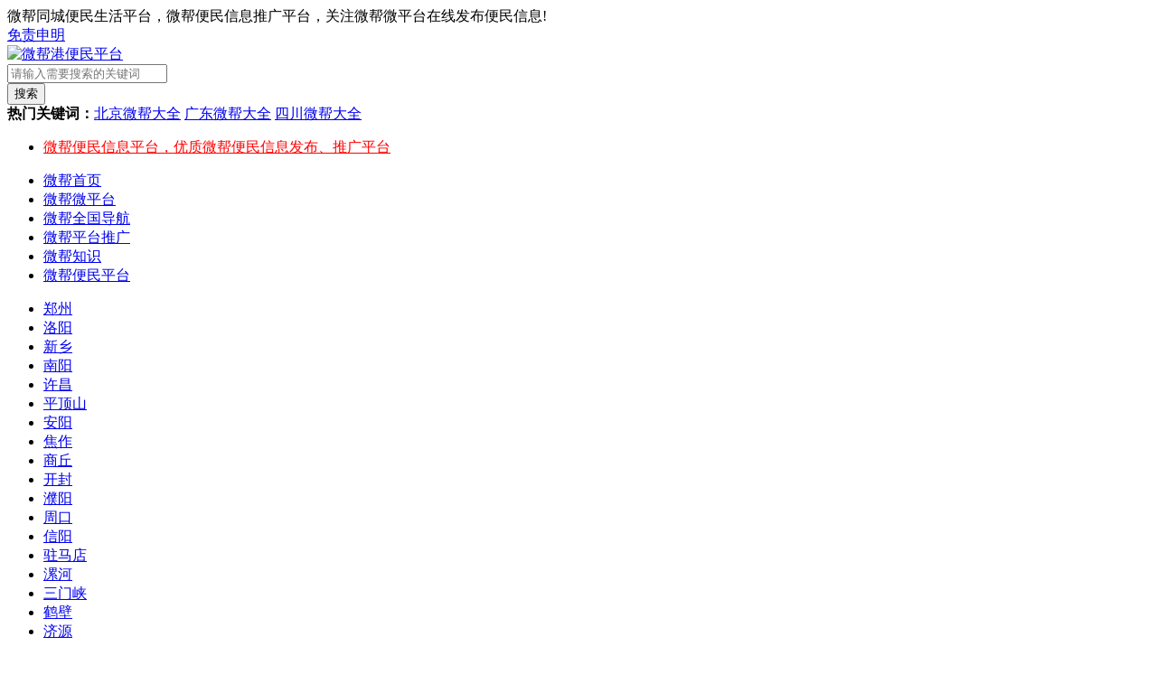

--- FILE ---
content_type: text/html
request_url: https://www.wb78.cn/goods/henan/jiaozuo/4175.html
body_size: 4833
content:
<!DOCTYPE html>
<html lang="zh-CN">
<head>
    <meta charset="UTF-8">
    <meta name="apple-mobile-web-app-title" content="微帮港">
    <title>马村微帮/百事通/同城微生活_微帮便民信息网_微推广平台</title>
    <meta name="keywords" content="马村微帮,马村微同城,马村百事通,马村微生活" />
    <meta name="description" content="焦作马村微帮便民信息平台，马村微同城，马村百事通，马村微姐，马村微生活，发布马村便民信息和微帮推广请关注马村便民平台微信号、马村便民服务公众号，更加便捷的马村便民" />
    <meta name="viewport" content="width=device-width,height=device-height,initial-scale=1.0, minimum-scale=1.0, maximum-scale=1.0, user-scalable=no, minimal-ui" />
    <meta name="apple-mobile-web-app-capable" content="yes" />
    <meta name="apple-mobile-web-app-status-bar-style" content="black" />
    <meta name="format-detection" content="telephone=no" />
    <meta name="MobileOptimized" content="320" />
    <link rel="stylesheet" href="https://www.wb78.cn/templets/ws/css/style.css">
    <link rel="stylesheet" href="https://www.wb78.cn/templets/ws/css/goods.css">
    <script type="text/javascript" src="https://www.wb78.cn/templets/ws/js/jquery.min.js"></script>
</head>
<body>
<?php include_once("baidu_js_push.php") ?>
    <div class="head clearfix">
        <div class="topnav">
            <div class="top1200">
                <div class="topleft">
                    微帮同城便民生活平台，微帮便民信息推广平台，关注微帮微平台在线发布便民信息!
                </div>
                <div class="topright">
                    <div class="txtright">
                   <a class="end" href="https://www.wb78.cn/school/faq/436.html" target="_blank">免责申明</a>
                    </div>
                </div>
            </div>
        </div>
        <div class="top">
            <div class="logo">
                <a href="https://www.wb78.cn/"><img src="https://www.wb78.cn/templets/ws/images/logo.png" alt="微帮港便民平台"></a>
            </div>
            <div class="topevent">
                <div class="search">
                    <form  name="formsearch" action="https://www.wb78.cn/plus/search.php">
                    <input type="hidden" name="kwtype" value="0" />
                    <div class="s_form">
                        <div class="s1">
                            <input type="text" class="keywords" name="q" id="search-option" placeholder="请输入需要搜索的关键词" value="" x-webkit-speech="" x-webkit-grammar="builtin:translate">
                        </div>
                    </div>
                    <div class="btn">
                        <button type="submit" class="btnb" autocomplete="off" >搜索</button>
                    </div>
                    </form>
                    <div class="tag"><b>热门关键词：</b><a href='/goods/beijing/'>北京微帮大全</a>  <a href='/goods/guangdong/'>广东微帮大全</a>  <a href='/goods/sichuan/'>四川微帮大全</a> </div>
                </div>
                <div class="s_txt">
                    <ul>
					<li><a href="/" style="color:red;">微帮便民信息平台，优质微帮便民信息发布、推广平台</a></li>
                    </ul>
                </div>
            </div>
        </div>
        <div class="nav">
            <ul>
                <li><a href="https://www.wb78.cn/">微帮首页</a></li>
                <li class='navlihover'><a href='/goods/' >微帮微平台</a></li>
                <li><a href="https://www.wb78.cn/wbdh/">微帮全国导航</a></li>
                
                <li><a href="https://www.wb78.cn/wechat/">微帮平台推广</a></li>
                
                <li><a href="https://www.wb78.cn/school/">微帮知识</a></li>
                
				<li class="howto"><a href="https://www.wb78.cn/jprzvb/">微帮便民平台</a></li>
            </ul>
        </div>
    </div>
    <div class="content clearfix">
        <div class="sontype">
            <ul>
                
                <li><a href="https://www.wb78.cn/goods/henan/zhengzhou/" title="郑州">郑州</a></li>
                
                <li><a href="https://www.wb78.cn/goods/henan/luoyang/" title="洛阳">洛阳</a></li>
                
                <li><a href="https://www.wb78.cn/goods/henan/xinxiang/" title="新乡">新乡</a></li>
                
                <li><a href="https://www.wb78.cn/goods/henan/nanyang/" title="南阳">南阳</a></li>
                
                <li><a href="https://www.wb78.cn/goods/henan/xuchang/" title="许昌">许昌</a></li>
                
                <li><a href="https://www.wb78.cn/goods/henan/pingdingshan/" title="平顶山">平顶山</a></li>
                
                <li><a href="https://www.wb78.cn/goods/henan/anyang/" title="安阳">安阳</a></li>
                <li class='lihover'><a href='/goods/henan/jiaozuo/' title='焦作' >焦作</a></li>
                <li><a href="https://www.wb78.cn/goods/henan/shangqiu/" title="商丘">商丘</a></li>
                
                <li><a href="https://www.wb78.cn/goods/henan/kaifeng/" title="开封">开封</a></li>
                
                <li><a href="https://www.wb78.cn/goods/henan/puyang/" title="濮阳">濮阳</a></li>
                
                <li><a href="https://www.wb78.cn/goods/henan/zhoukou/" title="周口">周口</a></li>
                
                <li><a href="https://www.wb78.cn/goods/henan/xinyang/" title="信阳">信阳</a></li>
                
                <li><a href="https://www.wb78.cn/goods/henan/zhumadian/" title="驻马店">驻马店</a></li>
                
                <li><a href="https://www.wb78.cn/goods/henan/leihe/" title="漯河">漯河</a></li>
                
                <li><a href="https://www.wb78.cn/goods/henan/sanmenxia/" title="三门峡">三门峡</a></li>
                
                <li><a href="https://www.wb78.cn/goods/henan/hebi/" title="鹤壁">鹤壁</a></li>
                
                <li><a href="https://www.wb78.cn/goods/henan/jiyuan/" title="济源">济源</a></li>
                 
            </ul>
        </div>
    </div>
    <div class="content clearfix">
        <div class="breadcrumb mod">
            <span>当前位置: <a href='https://www.wb78.cn/'>微帮便民信息平台_微推广平台-微帮同城网</a> > <a href='/goods/'>微帮微平台</a> > <a href='/goods/henan/'>河南</a> > <a href='/goods/henan/jiaozuo/'>焦作</a> >  <a href="https://www.wb78.cn/goods/henan/jiaozuo/4175.html">马村微帮/百事通/同城微生活</a></span>
            <span class="update"><a href="https://www.wb78.cn" target="_blank">首页</a></span>
        </div>
        <div class="show_goods_pt mod">
            <div class="title">
                <h2>马村微帮/百事通/同城微生活介绍</h2>
            </div>
            <div class="pic_show">
                <img src="/uploads/190719/12.png" alt="马村微帮/百事通/同城微生活"> 
            </div>
            <div class="detail">
                <h1>马村微帮/百事通/同城微生活</h1>
                <div class="description">焦作马村微帮便民信息平台，马村微同城，马村百事通，马村微姐，马村微生活，发布马村便民信息和微帮推广请关注马村便民平台微信号、马村便民服务公众号，更加便捷的马村便民
                    <div class="share">
                        <div class="bdsharebuttonbox bdshare-button-style0-24"><span>微帮平台大全:</span></div>

                    </div>
                </div>
                <div class="contact clearfix">
                    <ul>
                        <li>人气：<span id="hits"><script src="/plus/count.php?view=yes&aid=4175&mid=1" type='text/javascript' language="javascript"></script></span></li>
                        <li>微平台：<span></span></li>
                        <li>Q Q：<span><a href="https://www.wb78.cn" target="_blank" rel="nofollow"></a></span></li>
                        <li class="last">微帮：马村微帮/百事通/同城微生活</li>
                        
                    </ul>
                </div>
            </div>
            <div class="bk"></div>
            <div class="more_detail">
                焦作马村微帮便民信息平台，马村微同城，马村百事通，马村微姐，马村微生活，发布马村便民信息和微帮推广请关注马村便民平台微信号、马村便民服务公众号，更加便捷的马村便民微信平台大全。以微信为平台，以同城服务为方向，为马村本地客户提供便民信息发布，商业信息推广和微信发布广告服务，为各行业客户提供营销策划服务和资源，为有志在于移动互联网时代打造优质品牌的商家客户提供专业的广告宣传。<br />
<br />
焦作，古称山阳、怀州，是河南省地级市，国务院批复确定的中国中原城市群和豫晋交界地区的区域性中心城市，全市下辖4个区、4个县、代管2个县级市，总面积4071平方千米，全市常住人口359.71万人，城镇化率达到60.94%。焦作地处中国华中地区、河南西北部、北依太行山，与山西晋城接壤，南临黄河与郑州、洛阳隔河相望，东临新乡，西临济源，是全国著名的&ldquo;百年煤城&rdquo;和老工业基地。马村微信便民信息平台，减少了发布信息的成本以及繁琐的步骤，真正做到了服务大众的马村微同城便民平台。为马村网民提供更加便捷实用的马村便民信息发布平台，打通传统互联网和移动互联网，为马村房屋出租转让、房产服务、招聘网、马村生活服务、寻人寻物、兼职、二手买卖、马村便民微信群、转让、宠物、车辆买卖、房屋租售、征婚交友、马村本地服务、教育培训等聚集流量。马村微友圈平台集微信手机版、H5、小程序、电脑版于一体，面向马村本地全行业生活服务解决方案，让百姓生活触手可及，真正意义上圈上一座城。<br />
<br />
河南焦作微帮便民平台汇总：博爱微帮便民、解放微帮便民、马村微帮便民、孟州微帮便民、沁阳微帮便民、山阳微帮便民、温县微帮便民、武陟微帮便民、修武微帮便民、中站微帮便民。更多焦作马村百事通便民平台尽在马村百事微帮、马村微帮联盟、马村微友圈、马村微姐微信号、马村微全城、马村微友圈、马村便民信息圈、马村便民网、马村便民服务中心、马村便民服务、马村分类信息、马村分类信息网、马村便民服务站、马村便民信息网。随着移动互联网的发展和微信的普及，焦作马村便民服务平台是商家企业产品和服务不可缺少的一个全国连锁展示微帮服务平台，成为马村同城百姓马村微生活发布和查询的便民服务平台：马村微平台、顺风车、寻人启事、马村租房、出售、二手、求职、微打听、便民平台推广、推广兼职、生活信息、找工作、找车、马村本地微信群、求助、求购、拼车群、马村招聘、招人等马村生活便民信息服务。
                <div class="body_tag"><strong>继续阅读：</strong></div>
            <!-- 多说评论框 start -->

            <!-- 多说公共JS代码 end -->
            </div>
            <div class="right">
                <ul class="piclist">
                    <li>
                        <a href="https://www.wb78.cn/goods/anhui/huangshan/23045.html" target="_blank">
                            <i></i><img src="https://www.wb78.cn/uploads/191112/8888.png" alt="黄山微帮港-黄山微帮港"><span>黄山微帮港</span>
                        </a>
                    </li>
<li>
                        <a href="https://www.wb78.cn/goods/anhui/chuzhou/23046.html" target="_blank">
                            <i></i><img src="https://www.wb78.cn/uploads/191112/8888.png" alt="滁州微帮港-滁州微帮港"><span>滁州微帮港</span>
                        </a>
                    </li>
<li>
                        <a href="https://www.wb78.cn/goods/anhui/suzhou/23047.html" target="_blank">
                            <i></i><img src="https://www.wb78.cn/uploads/191112/8888.png" alt="宿州微帮港-宿州微帮港"><span>宿州微帮港</span>
                        </a>
                    </li>
<li>
                        <a href="https://www.wb78.cn/goods/anhui/liuan/23048.html" target="_blank">
                            <i></i><img src="https://www.wb78.cn/uploads/191112/8888.png" alt="六安微帮港-六安微帮港"><span>六安微帮港</span>
                        </a>
                    </li>
<li>
                        <a href="https://www.wb78.cn/goods/anhui/xuancheng/23049.html" target="_blank">
                            <i></i><img src="https://www.wb78.cn/uploads/191112/8888.png" alt="宣城微帮港-宣城微帮港"><span>宣城微帮港</span>
                        </a>
                    </li>
<li>
                        <a href="https://www.wb78.cn/goods/anhui/bangbu/23050.html" target="_blank">
                            <i></i><img src="https://www.wb78.cn/uploads/191112/8888.png" alt="蚌埠微帮港-蚌埠微帮港"><span>蚌埠微帮港</span>
                        </a>
                    </li>

                </ul>
                <h3>微帮微平台</h3>
                <ul class="txtlist">
                    <li><a href="https://www.wb78.cn/goods/henan/jiaozuo/22745.html" title="焦作-焦作微帮号" target="_blank">焦作微帮号</a></li>
<li><a href="https://www.wb78.cn/goods/henan/jiaozuo/19479.html" title="焦作-焦作微帮招聘" target="_blank">焦作微帮招聘</a></li>
<li><a href="https://www.wb78.cn/goods/henan/jiaozuo/20257.html" title="焦作-修武微帮招聘" target="_blank">修武微帮招聘</a></li>
<li><a href="https://www.wb78.cn/goods/henan/jiaozuo/20258.html" title="焦作-博爱微帮招聘" target="_blank">博爱微帮招聘</a></li>
<li><a href="https://www.wb78.cn/goods/henan/jiaozuo/20259.html" title="焦作-武陟微帮招聘" target="_blank">武陟微帮招聘</a></li>
<li><a href="https://www.wb78.cn/goods/henan/jiaozuo/20260.html" title="焦作-温县微帮招聘" target="_blank">温县微帮招聘</a></li>
<li><a href="https://www.wb78.cn/goods/henan/jiaozuo/20261.html" title="焦作-沁阳微帮招聘" target="_blank">沁阳微帮招聘</a></li>
<li><a href="https://www.wb78.cn/goods/henan/jiaozuo/20262.html" title="焦作-孟州微帮招聘" target="_blank">孟州微帮招聘</a></li>
<li><a href="https://www.wb78.cn/goods/henan/jiaozuo/19284.html" title="焦作-焦作微帮发布" target="_blank">焦作微帮发布</a></li>
<li><a href="https://www.wb78.cn/goods/henan/jiaozuo/18947.html" title="焦作-焦作百事通招聘" target="_blank">焦作百事通招聘</a></li>

                </ul>
             </div>
        </div>
    </div>
    <div class="foot clearfix">
        <div class="footmain">
            <div class="copy">(c) 2018 微帮港大全信息网-微帮便民信息平台<a href="https://www.wb78.cn/">-微帮推广</a>平台.重庆微视点网络科技有限公司<a href="https://www.wb78.cn/" target="_blank">www.dedecms.com</a>.dedeCMS所有. <a href="https://beian.miit.gov.cn" target="_blank">渝ICP备19014078号-6</a>.联系QQ：2760981312.<a href="https://www.wb78.cn/sitemap.html" target="_blank">网站地图</a></div>
            <div class="about">
                <ul>
                    <li>
                        <a href="https://www.wb78.cn/school/faq/436.html">免责声明</a>
                    </li>
                </ul>
            </div>
        </div>
    </div>

<script>
(function(){
    var bp = document.createElement('script');
    var curProtocol = window.location.protocol.split(':')[0];
    if (curProtocol === 'https'){
   bp.src = 'https://zz.bdstatic.com/linksubmit/push.js';
  }
  else{
  bp.src = 'http://push.zhanzhang.baidu.com/push.js';
  }
    var s = document.getElementsByTagName("script")[0];
    s.parentNode.insertBefore(bp, s);
})();
</script>
<script>
var _hmt = _hmt || [];
(function() {
  var hm = document.createElement("script");
  hm.src = "https://hm.baidu.com/hm.js?8ea9b170d516769ad3f0328a0086cc1b";
  var s = document.getElementsByTagName("script")[0]; 
  s.parentNode.insertBefore(hm, s);
})();
</script>

</body>
</html>
